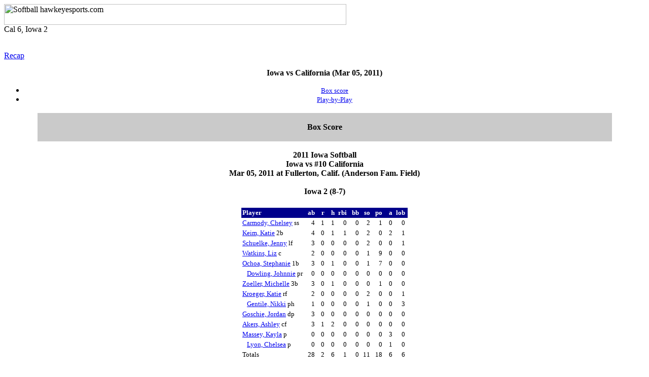

--- FILE ---
content_type: text/html
request_url: https://static.hawkeyesports.com/custompages/sports/w-softbl/stats/2010-2011/030511-1.html
body_size: 3755
content:
<html><head><title>Iowa University - Stats</title></head><body><div id='stats_content'>
			<div id="title-wrap"><img src="http://grfx.cstv.com/schools/iowa/graphics/iowa-14-hdr-w-softbl.gif" width="675" height="41" border="0" alt="Softball hawkeyesports.com"></div>
		<div class="clear"></div>
		
		
		
		
		
		
		
		
		
		
		
		
		
		
		
		
		
		
			


<!--<img src="http://grfx.cstv.com/schools/utah/graphics/spacer.gif" width=1 height=10><br> -->
<span class="storyheadline"> Cal 6, Iowa 2 </span><br>
<br>

<p>

<!-- LINKS TO RELATED PAGES BEGIN -->
<a href="http://onlyfans.cstv.com/schools/iowa/sports/w-softbl/recaps/030511aaa.html">Recap</a>
<!-- LINKS TO RELATED PAGES END -->



<p>




<center><font face="verdana">
<b>Iowa vs California (Mar 05, 2011)</b>
<ul>
<li><a href="#GAME.NCA"><font face="verdana" size="2">Box score</font></a></li>
<li><a href="#GAME.PLY"><font face="verdana" size="2">Play-by-Play</font></a></li>
</ul>
<!File source:C:\TASBS\SB2011\REPORTS\GAME.NCA>
<p>
<a name="GAME.NCA"> </a>
<p>
<table border="0" width="90%">
<tr bgcolor="cacaca">
<td><center><font face="verdana">
&nbsp;<br><b>Box Score</b><br>&nbsp;
</font></center></td></tr>
</table>
<p>
<font size="3"><b>
2011 Iowa Softball<br>
Iowa vs #10 California<br>
Mar 05, 2011 at Fullerton, Calif. (Anderson Fam. Field)<br>
</b></font>

<p>
<table border="0" cellspacing="0" cellpadding="2">
<tr><td colspan="11"><center>
<h4>
Iowa 2 (8-7)
</h4>

</center></td></tr>
<tr bgcolor="#00008b">
<td align="left" bgcolor="#00008b"><font face="verdana" size="2" color="#ffffff"><b>Player&nbsp;</b></font></td>
<td align="right" bgcolor="#00008b"><font face="verdana" size="2" color="#ffffff"><b>&nbsp;ab&nbsp;</b></font></td>
<td align="right" bgcolor="#00008b"><font face="verdana" size="2" color="#ffffff"><b>&nbsp;&nbsp;r&nbsp;</b></font></td>
<td align="right" bgcolor="#00008b"><font face="verdana" size="2" color="#ffffff"><b>&nbsp;&nbsp;h&nbsp;</b></font></td>
<td align="right" bgcolor="#00008b"><font face="verdana" size="2" color="#ffffff"><b>rbi&nbsp;</b></font></td>
<td align="right" bgcolor="#00008b"><font face="verdana" size="2" color="#ffffff"><b>&nbsp;bb&nbsp;</b></font></td>
<td align="right" bgcolor="#00008b"><font face="verdana" size="2" color="#ffffff"><b>&nbsp;so&nbsp;</b></font></td>
<td align="right" bgcolor="#00008b"><font face="verdana" size="2" color="#ffffff"><b>&nbsp;po&nbsp;</b></font></td>
<td align="right" bgcolor="#00008b"><font face="verdana" size="2" color="#ffffff"><b>&nbsp;&nbsp;a&nbsp;</b></font></td>
<td align="right" bgcolor="#00008b"><font face="verdana" size="2" color="#ffffff"><b>lob&nbsp;</b></font></td>
</tr>
<tr bgcolor="#ffffff">
<td align="left"><font face="verdana" size="2" color="#000000"><a href="http://www.fansonly.com/schools/iowa/sports/w-softbl/mtt/carmody_chelsey00.html" target="_new">Carmody, Chelsey</a> ss&nbsp;</font></td>
<td align="right"><font face="verdana" size="2" color="#000000">4&nbsp;</font></td>
<td align="right"><font face="verdana" size="2" color="#000000">1&nbsp;</font></td>
<td align="right"><font face="verdana" size="2" color="#000000">1&nbsp;</font></td>
<td align="right"><font face="verdana" size="2" color="#000000">0&nbsp;</font></td>
<td align="right"><font face="verdana" size="2" color="#000000">0&nbsp;</font></td>
<td align="right"><font face="verdana" size="2" color="#000000">2&nbsp;</font></td>
<td align="right"><font face="verdana" size="2" color="#000000">1&nbsp;</font></td>
<td align="right"><font face="verdana" size="2" color="#000000">0&nbsp;</font></td>
<td align="right"><font face="verdana" size="2" color="#000000">0&nbsp;</font></td>
</tr>
<tr bgcolor="#ffffff">
<td align="left"><font face="verdana" size="2" color="#000000"><a href="http://onlyfans.cstv.com/schools/iowa/sports/w-softbl/mtt/keim_katie00.html" target="_new">Keim, Katie</a> 2b&nbsp;</font></td>
<td align="right"><font face="verdana" size="2" color="#000000">4&nbsp;</font></td>
<td align="right"><font face="verdana" size="2" color="#000000">0&nbsp;</font></td>
<td align="right"><font face="verdana" size="2" color="#000000">1&nbsp;</font></td>
<td align="right"><font face="verdana" size="2" color="#000000">1&nbsp;</font></td>
<td align="right"><font face="verdana" size="2" color="#000000">0&nbsp;</font></td>
<td align="right"><font face="verdana" size="2" color="#000000">2&nbsp;</font></td>
<td align="right"><font face="verdana" size="2" color="#000000">0&nbsp;</font></td>
<td align="right"><font face="verdana" size="2" color="#000000">2&nbsp;</font></td>
<td align="right"><font face="verdana" size="2" color="#000000">1&nbsp;</font></td>
</tr>
<tr bgcolor="#ffffff">
<td align="left"><font face="verdana" size="2" color="#000000"><a href="http://www.fansonly.com/schools/iowa/sports/w-softbl/mtt/schuelke_jenny00.html" target="_new">Schuelke, Jenny</a> lf&nbsp;</font></td>
<td align="right"><font face="verdana" size="2" color="#000000">3&nbsp;</font></td>
<td align="right"><font face="verdana" size="2" color="#000000">0&nbsp;</font></td>
<td align="right"><font face="verdana" size="2" color="#000000">0&nbsp;</font></td>
<td align="right"><font face="verdana" size="2" color="#000000">0&nbsp;</font></td>
<td align="right"><font face="verdana" size="2" color="#000000">0&nbsp;</font></td>
<td align="right"><font face="verdana" size="2" color="#000000">2&nbsp;</font></td>
<td align="right"><font face="verdana" size="2" color="#000000">0&nbsp;</font></td>
<td align="right"><font face="verdana" size="2" color="#000000">0&nbsp;</font></td>
<td align="right"><font face="verdana" size="2" color="#000000">1&nbsp;</font></td>
</tr>
<tr bgcolor="#ffffff">
<td align="left"><font face="verdana" size="2" color="#000000"><a href="http://onlyfans.cstv.com/schools/iowa/sports/w-softbl/mtt/watkins_liz00.html" target="_new">Watkins, Liz</a> c&nbsp;</font></td>
<td align="right"><font face="verdana" size="2" color="#000000">2&nbsp;</font></td>
<td align="right"><font face="verdana" size="2" color="#000000">0&nbsp;</font></td>
<td align="right"><font face="verdana" size="2" color="#000000">0&nbsp;</font></td>
<td align="right"><font face="verdana" size="2" color="#000000">0&nbsp;</font></td>
<td align="right"><font face="verdana" size="2" color="#000000">0&nbsp;</font></td>
<td align="right"><font face="verdana" size="2" color="#000000">1&nbsp;</font></td>
<td align="right"><font face="verdana" size="2" color="#000000">9&nbsp;</font></td>
<td align="right"><font face="verdana" size="2" color="#000000">0&nbsp;</font></td>
<td align="right"><font face="verdana" size="2" color="#000000">0&nbsp;</font></td>
</tr>
<tr bgcolor="#ffffff">
<td align="left"><font face="verdana" size="2" color="#000000"><a href="http://onlyfans.cstv.com/schools/iowa/sports/w-softbl/mtt/ochoa_stephanie00.html" target="_new">Ochoa, Stephanie</a> 1b&nbsp;</font></td>
<td align="right"><font face="verdana" size="2" color="#000000">3&nbsp;</font></td>
<td align="right"><font face="verdana" size="2" color="#000000">0&nbsp;</font></td>
<td align="right"><font face="verdana" size="2" color="#000000">1&nbsp;</font></td>
<td align="right"><font face="verdana" size="2" color="#000000">0&nbsp;</font></td>
<td align="right"><font face="verdana" size="2" color="#000000">0&nbsp;</font></td>
<td align="right"><font face="verdana" size="2" color="#000000">1&nbsp;</font></td>
<td align="right"><font face="verdana" size="2" color="#000000">7&nbsp;</font></td>
<td align="right"><font face="verdana" size="2" color="#000000">0&nbsp;</font></td>
<td align="right"><font face="verdana" size="2" color="#000000">0&nbsp;</font></td>
</tr>
<tr bgcolor="#ffffff">
<td align="left"><font face="verdana" size="2" color="#000000">&nbsp;&nbsp; <a href="http://onlyfans.cstv.com/schools/iowa/sports/w-softbl/mtt/dowling_johnnie00.html" target="_new">Dowling, Johnnie</a> pr&nbsp;</font></td>
<td align="right"><font face="verdana" size="2" color="#000000">0&nbsp;</font></td>
<td align="right"><font face="verdana" size="2" color="#000000">0&nbsp;</font></td>
<td align="right"><font face="verdana" size="2" color="#000000">0&nbsp;</font></td>
<td align="right"><font face="verdana" size="2" color="#000000">0&nbsp;</font></td>
<td align="right"><font face="verdana" size="2" color="#000000">0&nbsp;</font></td>
<td align="right"><font face="verdana" size="2" color="#000000">0&nbsp;</font></td>
<td align="right"><font face="verdana" size="2" color="#000000">0&nbsp;</font></td>
<td align="right"><font face="verdana" size="2" color="#000000">0&nbsp;</font></td>
<td align="right"><font face="verdana" size="2" color="#000000">0&nbsp;</font></td>
</tr>
<tr bgcolor="#ffffff">
<td align="left"><font face="verdana" size="2" color="#000000"><a href="http://onlyfans.cstv.com/schools/iowa/sports/w-softbl/mtt/zoeller_michelle00.html" target="_new">Zoeller, Michelle</a> 3b&nbsp;</font></td>
<td align="right"><font face="verdana" size="2" color="#000000">3&nbsp;</font></td>
<td align="right"><font face="verdana" size="2" color="#000000">0&nbsp;</font></td>
<td align="right"><font face="verdana" size="2" color="#000000">1&nbsp;</font></td>
<td align="right"><font face="verdana" size="2" color="#000000">0&nbsp;</font></td>
<td align="right"><font face="verdana" size="2" color="#000000">0&nbsp;</font></td>
<td align="right"><font face="verdana" size="2" color="#000000">0&nbsp;</font></td>
<td align="right"><font face="verdana" size="2" color="#000000">1&nbsp;</font></td>
<td align="right"><font face="verdana" size="2" color="#000000">0&nbsp;</font></td>
<td align="right"><font face="verdana" size="2" color="#000000">0&nbsp;</font></td>
</tr>
<tr bgcolor="#ffffff">
<td align="left"><font face="verdana" size="2" color="#000000"><a href="http://onlyfans.cstv.com/schools/iowa/sports/w-softbl/mtt/kroeger_katie00.html" target="_new">Kroeger, Katie</a> rf&nbsp;</font></td>
<td align="right"><font face="verdana" size="2" color="#000000">2&nbsp;</font></td>
<td align="right"><font face="verdana" size="2" color="#000000">0&nbsp;</font></td>
<td align="right"><font face="verdana" size="2" color="#000000">0&nbsp;</font></td>
<td align="right"><font face="verdana" size="2" color="#000000">0&nbsp;</font></td>
<td align="right"><font face="verdana" size="2" color="#000000">0&nbsp;</font></td>
<td align="right"><font face="verdana" size="2" color="#000000">2&nbsp;</font></td>
<td align="right"><font face="verdana" size="2" color="#000000">0&nbsp;</font></td>
<td align="right"><font face="verdana" size="2" color="#000000">0&nbsp;</font></td>
<td align="right"><font face="verdana" size="2" color="#000000">1&nbsp;</font></td>
</tr>
<tr bgcolor="#ffffff">
<td align="left"><font face="verdana" size="2" color="#000000">&nbsp;&nbsp; <a href="http://onlyfans.cstv.com/schools/iowa/sports/w-softbl/mtt/gentile_nikki01.html" target="_new">Gentile, Nikki</a> ph&nbsp;</font></td>
<td align="right"><font face="verdana" size="2" color="#000000">1&nbsp;</font></td>
<td align="right"><font face="verdana" size="2" color="#000000">0&nbsp;</font></td>
<td align="right"><font face="verdana" size="2" color="#000000">0&nbsp;</font></td>
<td align="right"><font face="verdana" size="2" color="#000000">0&nbsp;</font></td>
<td align="right"><font face="verdana" size="2" color="#000000">0&nbsp;</font></td>
<td align="right"><font face="verdana" size="2" color="#000000">1&nbsp;</font></td>
<td align="right"><font face="verdana" size="2" color="#000000">0&nbsp;</font></td>
<td align="right"><font face="verdana" size="2" color="#000000">0&nbsp;</font></td>
<td align="right"><font face="verdana" size="2" color="#000000">3&nbsp;</font></td>
</tr>
<tr bgcolor="#ffffff">
<td align="left"><font face="verdana" size="2" color="#000000"><a href="http://onlyfans.cstv.com/schools/iowa/sports/w-softbl/mtt/goschie_jordan00.html" target="_new">Goschie, Jordan</a> dp&nbsp;</font></td>
<td align="right"><font face="verdana" size="2" color="#000000">3&nbsp;</font></td>
<td align="right"><font face="verdana" size="2" color="#000000">0&nbsp;</font></td>
<td align="right"><font face="verdana" size="2" color="#000000">0&nbsp;</font></td>
<td align="right"><font face="verdana" size="2" color="#000000">0&nbsp;</font></td>
<td align="right"><font face="verdana" size="2" color="#000000">0&nbsp;</font></td>
<td align="right"><font face="verdana" size="2" color="#000000">0&nbsp;</font></td>
<td align="right"><font face="verdana" size="2" color="#000000">0&nbsp;</font></td>
<td align="right"><font face="verdana" size="2" color="#000000">0&nbsp;</font></td>
<td align="right"><font face="verdana" size="2" color="#000000">0&nbsp;</font></td>
</tr>
<tr bgcolor="#ffffff">
<td align="left"><font face="verdana" size="2" color="#000000"><a href="http://onlyfans.cstv.com/schools/iowa/sports/w-softbl/mtt/akers_ashley00.html" target="_new">Akers, Ashley</a> cf&nbsp;</font></td>
<td align="right"><font face="verdana" size="2" color="#000000">3&nbsp;</font></td>
<td align="right"><font face="verdana" size="2" color="#000000">1&nbsp;</font></td>
<td align="right"><font face="verdana" size="2" color="#000000">2&nbsp;</font></td>
<td align="right"><font face="verdana" size="2" color="#000000">0&nbsp;</font></td>
<td align="right"><font face="verdana" size="2" color="#000000">0&nbsp;</font></td>
<td align="right"><font face="verdana" size="2" color="#000000">0&nbsp;</font></td>
<td align="right"><font face="verdana" size="2" color="#000000">0&nbsp;</font></td>
<td align="right"><font face="verdana" size="2" color="#000000">0&nbsp;</font></td>
<td align="right"><font face="verdana" size="2" color="#000000">0&nbsp;</font></td>
</tr>
<tr bgcolor="#ffffff">
<td align="left"><font face="verdana" size="2" color="#000000"><a href="http://onlyfans.cstv.com/schools/iowa/sports/w-softbl/mtt/massey_kayla00.html" target="_new">Massey, Kayla</a> p&nbsp;</font></td>
<td align="right"><font face="verdana" size="2" color="#000000">0&nbsp;</font></td>
<td align="right"><font face="verdana" size="2" color="#000000">0&nbsp;</font></td>
<td align="right"><font face="verdana" size="2" color="#000000">0&nbsp;</font></td>
<td align="right"><font face="verdana" size="2" color="#000000">0&nbsp;</font></td>
<td align="right"><font face="verdana" size="2" color="#000000">0&nbsp;</font></td>
<td align="right"><font face="verdana" size="2" color="#000000">0&nbsp;</font></td>
<td align="right"><font face="verdana" size="2" color="#000000">0&nbsp;</font></td>
<td align="right"><font face="verdana" size="2" color="#000000">3&nbsp;</font></td>
<td align="right"><font face="verdana" size="2" color="#000000">0&nbsp;</font></td>
</tr>
<tr bgcolor="#ffffff">
<td align="left"><font face="verdana" size="2" color="#000000">&nbsp;&nbsp; <a href="http://onlyfans.cstv.com/schools/iowa/sports/w-softbl/mtt/lyon_chelsea00.html" target="_new">Lyon, Chelsea</a> p&nbsp;</font></td>
<td align="right"><font face="verdana" size="2" color="#000000">0&nbsp;</font></td>
<td align="right"><font face="verdana" size="2" color="#000000">0&nbsp;</font></td>
<td align="right"><font face="verdana" size="2" color="#000000">0&nbsp;</font></td>
<td align="right"><font face="verdana" size="2" color="#000000">0&nbsp;</font></td>
<td align="right"><font face="verdana" size="2" color="#000000">0&nbsp;</font></td>
<td align="right"><font face="verdana" size="2" color="#000000">0&nbsp;</font></td>
<td align="right"><font face="verdana" size="2" color="#000000">0&nbsp;</font></td>
<td align="right"><font face="verdana" size="2" color="#000000">1&nbsp;</font></td>
<td align="right"><font face="verdana" size="2" color="#000000">0&nbsp;</font></td>
</tr>
<tr bgcolor="#ffffff">
<td align="left"><font face="verdana" size="2" color="#000000">Totals&nbsp;</font></td>
<td align="right"><font face="verdana" size="2" color="#000000">28&nbsp;</font></td>
<td align="right"><font face="verdana" size="2" color="#000000">2&nbsp;</font></td>
<td align="right"><font face="verdana" size="2" color="#000000">6&nbsp;</font></td>
<td align="right"><font face="verdana" size="2" color="#000000">1&nbsp;</font></td>
<td align="right"><font face="verdana" size="2" color="#000000">0&nbsp;</font></td>
<td align="right"><font face="verdana" size="2" color="#000000">11&nbsp;</font></td>
<td align="right"><font face="verdana" size="2" color="#000000">18&nbsp;</font></td>
<td align="right"><font face="verdana" size="2" color="#000000">6&nbsp;</font></td>
<td align="right"><font face="verdana" size="2" color="#000000">6&nbsp;</font></td>
</tr>
<td align="left"><font face="verdana" size="2" color="#000000">&nbsp;&nbsp;</font></td>
<tr><td colspan="11"><center>
<h4>
California 6 (11-2)
</h4>

</center></td></tr>
<tr bgcolor="#00008b">
<td align="left" bgcolor="#00008b"><font face="verdana" size="2" color="#ffffff"><b>Player&nbsp;</b></font></td>
<td align="right" bgcolor="#00008b"><font face="verdana" size="2" color="#ffffff"><b>&nbsp;ab&nbsp;</b></font></td>
<td align="right" bgcolor="#00008b"><font face="verdana" size="2" color="#ffffff"><b>&nbsp;&nbsp;r&nbsp;</b></font></td>
<td align="right" bgcolor="#00008b"><font face="verdana" size="2" color="#ffffff"><b>&nbsp;&nbsp;h&nbsp;</b></font></td>
<td align="right" bgcolor="#00008b"><font face="verdana" size="2" color="#ffffff"><b>rbi&nbsp;</b></font></td>
<td align="right" bgcolor="#00008b"><font face="verdana" size="2" color="#ffffff"><b>&nbsp;bb&nbsp;</b></font></td>
<td align="right" bgcolor="#00008b"><font face="verdana" size="2" color="#ffffff"><b>&nbsp;so&nbsp;</b></font></td>
<td align="right" bgcolor="#00008b"><font face="verdana" size="2" color="#ffffff"><b>&nbsp;po&nbsp;</b></font></td>
<td align="right" bgcolor="#00008b"><font face="verdana" size="2" color="#ffffff"><b>&nbsp;&nbsp;a&nbsp;</b></font></td>
<td align="right" bgcolor="#00008b"><font face="verdana" size="2" color="#ffffff"><b>lob&nbsp;</b></font></td>
</tr>
<tr bgcolor="#ffffff">
<td align="left"><font face="verdana" size="2" color="#000000">Reid, Jamia lf&nbsp;</font></td>
<td align="right"><font face="verdana" size="2" color="#000000">4&nbsp;</font></td>
<td align="right"><font face="verdana" size="2" color="#000000">0&nbsp;</font></td>
<td align="right"><font face="verdana" size="2" color="#000000">1&nbsp;</font></td>
<td align="right"><font face="verdana" size="2" color="#000000">0&nbsp;</font></td>
<td align="right"><font face="verdana" size="2" color="#000000">0&nbsp;</font></td>
<td align="right"><font face="verdana" size="2" color="#000000">1&nbsp;</font></td>
<td align="right"><font face="verdana" size="2" color="#000000">1&nbsp;</font></td>
<td align="right"><font face="verdana" size="2" color="#000000">0&nbsp;</font></td>
<td align="right"><font face="verdana" size="2" color="#000000">2&nbsp;</font></td>
</tr>
<tr bgcolor="#ffffff">
<td align="left"><font face="verdana" size="2" color="#000000">Vonk, Britt ss&nbsp;</font></td>
<td align="right"><font face="verdana" size="2" color="#000000">3&nbsp;</font></td>
<td align="right"><font face="verdana" size="2" color="#000000">0&nbsp;</font></td>
<td align="right"><font face="verdana" size="2" color="#000000">0&nbsp;</font></td>
<td align="right"><font face="verdana" size="2" color="#000000">0&nbsp;</font></td>
<td align="right"><font face="verdana" size="2" color="#000000">0&nbsp;</font></td>
<td align="right"><font face="verdana" size="2" color="#000000">1&nbsp;</font></td>
<td align="right"><font face="verdana" size="2" color="#000000">0&nbsp;</font></td>
<td align="right"><font face="verdana" size="2" color="#000000">0&nbsp;</font></td>
<td align="right"><font face="verdana" size="2" color="#000000">2&nbsp;</font></td>
</tr>
<tr bgcolor="#ffffff">
<td align="left"><font face="verdana" size="2" color="#000000">&nbsp;&nbsp; Bishop, Amy ph&nbsp;</font></td>
<td align="right"><font face="verdana" size="2" color="#000000">1&nbsp;</font></td>
<td align="right"><font face="verdana" size="2" color="#000000">0&nbsp;</font></td>
<td align="right"><font face="verdana" size="2" color="#000000">0&nbsp;</font></td>
<td align="right"><font face="verdana" size="2" color="#000000">0&nbsp;</font></td>
<td align="right"><font face="verdana" size="2" color="#000000">0&nbsp;</font></td>
<td align="right"><font face="verdana" size="2" color="#000000">0&nbsp;</font></td>
<td align="right"><font face="verdana" size="2" color="#000000">0&nbsp;</font></td>
<td align="right"><font face="verdana" size="2" color="#000000">0&nbsp;</font></td>
<td align="right"><font face="verdana" size="2" color="#000000">1&nbsp;</font></td>
</tr>
<tr bgcolor="#ffffff">
<td align="left"><font face="verdana" size="2" color="#000000">Williams, Jace 3b&nbsp;</font></td>
<td align="right"><font face="verdana" size="2" color="#000000">2&nbsp;</font></td>
<td align="right"><font face="verdana" size="2" color="#000000">0&nbsp;</font></td>
<td align="right"><font face="verdana" size="2" color="#000000">1&nbsp;</font></td>
<td align="right"><font face="verdana" size="2" color="#000000">0&nbsp;</font></td>
<td align="right"><font face="verdana" size="2" color="#000000">2&nbsp;</font></td>
<td align="right"><font face="verdana" size="2" color="#000000">0&nbsp;</font></td>
<td align="right"><font face="verdana" size="2" color="#000000">0&nbsp;</font></td>
<td align="right"><font face="verdana" size="2" color="#000000">0&nbsp;</font></td>
<td align="right"><font face="verdana" size="2" color="#000000">0&nbsp;</font></td>
</tr>
<tr bgcolor="#ffffff">
<td align="left"><font face="verdana" size="2" color="#000000">Henderson, Jolene p&nbsp;</font></td>
<td align="right"><font face="verdana" size="2" color="#000000">4&nbsp;</font></td>
<td align="right"><font face="verdana" size="2" color="#000000">1&nbsp;</font></td>
<td align="right"><font face="verdana" size="2" color="#000000">0&nbsp;</font></td>
<td align="right"><font face="verdana" size="2" color="#000000">0&nbsp;</font></td>
<td align="right"><font face="verdana" size="2" color="#000000">0&nbsp;</font></td>
<td align="right"><font face="verdana" size="2" color="#000000">1&nbsp;</font></td>
<td align="right"><font face="verdana" size="2" color="#000000">0&nbsp;</font></td>
<td align="right"><font face="verdana" size="2" color="#000000">1&nbsp;</font></td>
<td align="right"><font face="verdana" size="2" color="#000000">0&nbsp;</font></td>
</tr>
<tr bgcolor="#ffffff">
<td align="left"><font face="verdana" size="2" color="#000000">Ziegenhirt, Lindsey c&nbsp;</font></td>
<td align="right"><font face="verdana" size="2" color="#000000">3&nbsp;</font></td>
<td align="right"><font face="verdana" size="2" color="#000000">1&nbsp;</font></td>
<td align="right"><font face="verdana" size="2" color="#000000">0&nbsp;</font></td>
<td align="right"><font face="verdana" size="2" color="#000000">0&nbsp;</font></td>
<td align="right"><font face="verdana" size="2" color="#000000">1&nbsp;</font></td>
<td align="right"><font face="verdana" size="2" color="#000000">2&nbsp;</font></td>
<td align="right"><font face="verdana" size="2" color="#000000">11&nbsp;</font></td>
<td align="right"><font face="verdana" size="2" color="#000000">1&nbsp;</font></td>
<td align="right"><font face="verdana" size="2" color="#000000">0&nbsp;</font></td>
</tr>
<tr bgcolor="#ffffff">
<td align="left"><font face="verdana" size="2" color="#000000">Echavarria, Frani cf&nbsp;</font></td>
<td align="right"><font face="verdana" size="2" color="#000000">4&nbsp;</font></td>
<td align="right"><font face="verdana" size="2" color="#000000">1&nbsp;</font></td>
<td align="right"><font face="verdana" size="2" color="#000000">3&nbsp;</font></td>
<td align="right"><font face="verdana" size="2" color="#000000">0&nbsp;</font></td>
<td align="right"><font face="verdana" size="2" color="#000000">0&nbsp;</font></td>
<td align="right"><font face="verdana" size="2" color="#000000">0&nbsp;</font></td>
<td align="right"><font face="verdana" size="2" color="#000000">1&nbsp;</font></td>
<td align="right"><font face="verdana" size="2" color="#000000">0&nbsp;</font></td>
<td align="right"><font face="verdana" size="2" color="#000000">3&nbsp;</font></td>
</tr>
<tr bgcolor="#ffffff">
<td align="left"><font face="verdana" size="2" color="#000000">Wallace, Jordan 2b&nbsp;</font></td>
<td align="right"><font face="verdana" size="2" color="#000000">1&nbsp;</font></td>
<td align="right"><font face="verdana" size="2" color="#000000">1&nbsp;</font></td>
<td align="right"><font face="verdana" size="2" color="#000000">0&nbsp;</font></td>
<td align="right"><font face="verdana" size="2" color="#000000">1&nbsp;</font></td>
<td align="right"><font face="verdana" size="2" color="#000000">2&nbsp;</font></td>
<td align="right"><font face="verdana" size="2" color="#000000">1&nbsp;</font></td>
<td align="right"><font face="verdana" size="2" color="#000000">0&nbsp;</font></td>
<td align="right"><font face="verdana" size="2" color="#000000">3&nbsp;</font></td>
<td align="right"><font face="verdana" size="2" color="#000000">0&nbsp;</font></td>
</tr>
<tr bgcolor="#ffffff">
<td align="left"><font face="verdana" size="2" color="#000000">Jones, Victoria 1b&nbsp;</font></td>
<td align="right"><font face="verdana" size="2" color="#000000">4&nbsp;</font></td>
<td align="right"><font face="verdana" size="2" color="#000000">1&nbsp;</font></td>
<td align="right"><font face="verdana" size="2" color="#000000">3&nbsp;</font></td>
<td align="right"><font face="verdana" size="2" color="#000000">3&nbsp;</font></td>
<td align="right"><font face="verdana" size="2" color="#000000">0&nbsp;</font></td>
<td align="right"><font face="verdana" size="2" color="#000000">0&nbsp;</font></td>
<td align="right"><font face="verdana" size="2" color="#000000">7&nbsp;</font></td>
<td align="right"><font face="verdana" size="2" color="#000000">0&nbsp;</font></td>
<td align="right"><font face="verdana" size="2" color="#000000">3&nbsp;</font></td>
</tr>
<tr bgcolor="#ffffff">
<td align="left"><font face="verdana" size="2" color="#000000">Reid, Elia rf&nbsp;</font></td>
<td align="right"><font face="verdana" size="2" color="#000000">3&nbsp;</font></td>
<td align="right"><font face="verdana" size="2" color="#000000">1&nbsp;</font></td>
<td align="right"><font face="verdana" size="2" color="#000000">1&nbsp;</font></td>
<td align="right"><font face="verdana" size="2" color="#000000">2&nbsp;</font></td>
<td align="right"><font face="verdana" size="2" color="#000000">0&nbsp;</font></td>
<td align="right"><font face="verdana" size="2" color="#000000">1&nbsp;</font></td>
<td align="right"><font face="verdana" size="2" color="#000000">1&nbsp;</font></td>
<td align="right"><font face="verdana" size="2" color="#000000">0&nbsp;</font></td>
<td align="right"><font face="verdana" size="2" color="#000000">0&nbsp;</font></td>
</tr>
<tr bgcolor="#ffffff">
<td align="left"><font face="verdana" size="2" color="#000000">Erceg, Arianna dp&nbsp;</font></td>
<td align="right"><font face="verdana" size="2" color="#000000">0&nbsp;</font></td>
<td align="right"><font face="verdana" size="2" color="#000000">0&nbsp;</font></td>
<td align="right"><font face="verdana" size="2" color="#000000">0&nbsp;</font></td>
<td align="right"><font face="verdana" size="2" color="#000000">0&nbsp;</font></td>
<td align="right"><font face="verdana" size="2" color="#000000">0&nbsp;</font></td>
<td align="right"><font face="verdana" size="2" color="#000000">0&nbsp;</font></td>
<td align="right"><font face="verdana" size="2" color="#000000">0&nbsp;</font></td>
<td align="right"><font face="verdana" size="2" color="#000000">0&nbsp;</font></td>
<td align="right"><font face="verdana" size="2" color="#000000">0&nbsp;</font></td>
</tr>
<tr bgcolor="#ffffff">
<td align="left"><font face="verdana" size="2" color="#000000">Totals&nbsp;</font></td>
<td align="right"><font face="verdana" size="2" color="#000000">29&nbsp;</font></td>
<td align="right"><font face="verdana" size="2" color="#000000">6&nbsp;</font></td>
<td align="right"><font face="verdana" size="2" color="#000000">9&nbsp;</font></td>
<td align="right"><font face="verdana" size="2" color="#000000">6&nbsp;</font></td>
<td align="right"><font face="verdana" size="2" color="#000000">5&nbsp;</font></td>
<td align="right"><font face="verdana" size="2" color="#000000">7&nbsp;</font></td>
<td align="right"><font face="verdana" size="2" color="#000000">21&nbsp;</font></td>
<td align="right"><font face="verdana" size="2" color="#000000">5&nbsp;</font></td>
<td align="right"><font face="verdana" size="2" color="#000000">11&nbsp;</font></td>
</tr>
</table>
<p><table><tr><td>
<pre>
Score by Innings                  R  H  E
-----------------------------------------
Iowa................ 000 110 0 -  2  6  3
California.......... 000 060 X -  6  9  1
-----------------------------------------
</pre>

</td></tr></table>
<table width="555"><tr>
<td><font face="verdana" size="2">
E - Carmody 2; Zoeller; V. Jones. LOB - Iowa 6; California 11. 3B - V.
Jones. HR - E. Reid. HBP - Watkins; Wallace. SB - Akers 2; Vonk; V. Jones.
</font></td>
</tr></table>

<p>
<table border="0" cellspacing="0" cellpadding="2">
<tr bgcolor="#00008b">
<td align="left" bgcolor="#00008b"><font face="verdana" size="2" color="#ffffff"><b>Iowa                &nbsp;</b></font></td>
<td align="right" bgcolor="#00008b"><font face="verdana" size="2" color="#ffffff"><b>ip&nbsp;</b></font></td>
<td align="right" bgcolor="#00008b"><font face="verdana" size="2" color="#ffffff"><b>h&nbsp;</b></font></td>
<td align="right" bgcolor="#00008b"><font face="verdana" size="2" color="#ffffff"><b>r&nbsp;</b></font></td>
<td align="right" bgcolor="#00008b"><font face="verdana" size="2" color="#ffffff"><b>er&nbsp;</b></font></td>
<td align="right" bgcolor="#00008b"><font face="verdana" size="2" color="#ffffff"><b>bb&nbsp;</b></font></td>
<td align="right" bgcolor="#00008b"><font face="verdana" size="2" color="#ffffff"><b>so&nbsp;</b></font></td>
<td align="right" bgcolor="#00008b"><font face="verdana" size="2" color="#ffffff"><b>wp&nbsp;</b></font></td>
<td align="right" bgcolor="#00008b"><font face="verdana" size="2" color="#ffffff"><b>bk&nbsp;</b></font></td>
<td align="right" bgcolor="#00008b"><font face="verdana" size="2" color="#ffffff"><b>hbp&nbsp;</b></font></td>
<td align="right" bgcolor="#00008b"><font face="verdana" size="2" color="#ffffff"><b>ibb&nbsp;</b></font></td>
<td align="right" bgcolor="#00008b"><font face="verdana" size="2" color="#ffffff"><b>ab&nbsp;</b></font></td>
<td align="right" bgcolor="#00008b"><font face="verdana" size="2" color="#ffffff"><b>bf&nbsp;</b></font></td>
<td align="right" bgcolor="#00008b"><font face="verdana" size="2" color="#ffffff"><b>fo&nbsp;</b></font></td>
<td align="right" bgcolor="#00008b"><font face="verdana" size="2" color="#ffffff"><b>go&nbsp;</b></font></td>
</tr>
<tr bgcolor="#ffffff">
<td align="left"><font face="verdana" size="2" color="#000000"><a href="http://onlyfans.cstv.com/schools/iowa/sports/w-softbl/mtt/massey_kayla00.html" target="_new">Massey, Kayla</a>  L,5-3&nbsp;</font></td>
<td align="right"><font face="verdana" size="2" color="#000000"> 4.2&nbsp;</font></td>
<td align="right"><font face="verdana" size="2" color="#000000">8&nbsp;</font></td>
<td align="right"><font face="verdana" size="2" color="#000000">6&nbsp;</font></td>
<td align="right"><font face="verdana" size="2" color="#000000">6&nbsp;</font></td>
<td align="right"><font face="verdana" size="2" color="#000000">3&nbsp;</font></td>
<td align="right"><font face="verdana" size="2" color="#000000">5&nbsp;</font></td>
<td align="right"><font face="verdana" size="2" color="#000000">0&nbsp;</font></td>
<td align="right"><font face="verdana" size="2" color="#000000">0&nbsp;</font></td>
<td align="right"><font face="verdana" size="2" color="#000000">1&nbsp;</font></td>
<td align="right"><font face="verdana" size="2" color="#000000">0&nbsp;</font></td>
<td align="right"><font face="verdana" size="2" color="#000000">24&nbsp;</font></td>
<td align="right"><font face="verdana" size="2" color="#000000">28&nbsp;</font></td>
<td align="right"><font face="verdana" size="2" color="#000000">2&nbsp;</font></td>
<td align="right"><font face="verdana" size="2" color="#000000">7&nbsp;</font></td>
<tr bgcolor="#ffffff">
<tr bgcolor="#ffffff">
<td align="left"><font face="verdana" size="2" color="#000000"><a href="http://onlyfans.cstv.com/schools/iowa/sports/w-softbl/mtt/lyon_chelsea00.html" target="_new">Lyon, Chelsea</a> &nbsp;</font></td>
<td align="right"><font face="verdana" size="2" color="#000000"> 1.1&nbsp;</font></td>
<td align="right"><font face="verdana" size="2" color="#000000">1&nbsp;</font></td>
<td align="right"><font face="verdana" size="2" color="#000000">0&nbsp;</font></td>
<td align="right"><font face="verdana" size="2" color="#000000">0&nbsp;</font></td>
<td align="right"><font face="verdana" size="2" color="#000000">2&nbsp;</font></td>
<td align="right"><font face="verdana" size="2" color="#000000">2&nbsp;</font></td>
<td align="right"><font face="verdana" size="2" color="#000000">0&nbsp;</font></td>
<td align="right"><font face="verdana" size="2" color="#000000">0&nbsp;</font></td>
<td align="right"><font face="verdana" size="2" color="#000000">0&nbsp;</font></td>
<td align="right"><font face="verdana" size="2" color="#000000">0&nbsp;</font></td>
<td align="right"><font face="verdana" size="2" color="#000000">5&nbsp;</font></td>
<td align="right"><font face="verdana" size="2" color="#000000">7&nbsp;</font></td>
<td align="right"><font face="verdana" size="2" color="#000000">1&nbsp;</font></td>
<td align="right"><font face="verdana" size="2" color="#000000">1&nbsp;</font></td>
<tr bgcolor="#ffffff">
<td align="left"><font face="verdana" size="2" color="#000000">&nbsp;&nbsp;</font></td>
<tr bgcolor="#00008b">
<td align="left" bgcolor="#00008b"><font face="verdana" size="2" color="#ffffff"><b>California          &nbsp;</b></font></td>
<td align="right" bgcolor="#00008b"><font face="verdana" size="2" color="#ffffff"><b>ip&nbsp;</b></font></td>
<td align="right" bgcolor="#00008b"><font face="verdana" size="2" color="#ffffff"><b>h&nbsp;</b></font></td>
<td align="right" bgcolor="#00008b"><font face="verdana" size="2" color="#ffffff"><b>r&nbsp;</b></font></td>
<td align="right" bgcolor="#00008b"><font face="verdana" size="2" color="#ffffff"><b>er&nbsp;</b></font></td>
<td align="right" bgcolor="#00008b"><font face="verdana" size="2" color="#ffffff"><b>bb&nbsp;</b></font></td>
<td align="right" bgcolor="#00008b"><font face="verdana" size="2" color="#ffffff"><b>so&nbsp;</b></font></td>
<td align="right" bgcolor="#00008b"><font face="verdana" size="2" color="#ffffff"><b>wp&nbsp;</b></font></td>
<td align="right" bgcolor="#00008b"><font face="verdana" size="2" color="#ffffff"><b>bk&nbsp;</b></font></td>
<td align="right" bgcolor="#00008b"><font face="verdana" size="2" color="#ffffff"><b>hbp&nbsp;</b></font></td>
<td align="right" bgcolor="#00008b"><font face="verdana" size="2" color="#ffffff"><b>ibb&nbsp;</b></font></td>
<td align="right" bgcolor="#00008b"><font face="verdana" size="2" color="#ffffff"><b>ab&nbsp;</b></font></td>
<td align="right" bgcolor="#00008b"><font face="verdana" size="2" color="#ffffff"><b>bf&nbsp;</b></font></td>
<td align="right" bgcolor="#00008b"><font face="verdana" size="2" color="#ffffff"><b>fo&nbsp;</b></font></td>
<td align="right" bgcolor="#00008b"><font face="verdana" size="2" color="#ffffff"><b>go&nbsp;</b></font></td>
</tr>
<tr bgcolor="#ffffff">
<td align="left"><font face="verdana" size="2" color="#000000">Henderson, Jolene  W,10-2&nbsp;</font></td>
<td align="right"><font face="verdana" size="2" color="#000000"> 7.0&nbsp;</font></td>
<td align="right"><font face="verdana" size="2" color="#000000">6&nbsp;</font></td>
<td align="right"><font face="verdana" size="2" color="#000000">2&nbsp;</font></td>
<td align="right"><font face="verdana" size="2" color="#000000">1&nbsp;</font></td>
<td align="right"><font face="verdana" size="2" color="#000000">0&nbsp;</font></td>
<td align="right"><font face="verdana" size="2" color="#000000">11&nbsp;</font></td>
<td align="right"><font face="verdana" size="2" color="#000000">0&nbsp;</font></td>
<td align="right"><font face="verdana" size="2" color="#000000">0&nbsp;</font></td>
<td align="right"><font face="verdana" size="2" color="#000000">1&nbsp;</font></td>
<td align="right"><font face="verdana" size="2" color="#000000">0&nbsp;</font></td>
<td align="right"><font face="verdana" size="2" color="#000000">28&nbsp;</font></td>
<td align="right"><font face="verdana" size="2" color="#000000">29&nbsp;</font></td>
<td align="right"><font face="verdana" size="2" color="#000000">4&nbsp;</font></td>
<td align="right"><font face="verdana" size="2" color="#000000">6&nbsp;</font></td>
<tr bgcolor="#ffffff">
</tr></tr></tr></tr></tr></tr></table>

<p>
<table width="555"><tr>
<td><font face="verdana" size="2">
Win - Henderson (10-2).  Loss - Massey (5-3).  Save - None.
HBP - by Massey (Wallace); by Henderson (Watkins).
<p>
Umpires -
<br>Start: 9:00 am   Time: 1:45   Attendance: 133
<br>
Weather: 73 sunny

</font></td>
</tr></table>
<!File source:C:\TASBS\SB2011\REPORTS\GAME.PLY>
<p>
<a name="GAME.PLY"> </a>
<p>
<table border="0" width="90%">
<tr bgcolor="cacaca">
<td><center><font face="verdana">
&nbsp;<br><b>Play-by-Play</b><br>&nbsp;
</font></center></td></tr>
</table>
<p>
<font size="3"><b>
2011 Iowa Softball<br>
Iowa vs #10 California<br>
Mar 05, 2011 at Fullerton, Calif. (Anderson Fam. Field)<br>
</b></font>
<p>
<font face="verdana">

<table width="75%"><tr><td>
<font face="verdana" size="2">
Iowa starters: 20/ss Carmody; 2/2b Keim; 13/lf Schuelke; 16/c Watkins; 7/1b
Ochoa; 14/3b Zoeller; 22/rf Kroeger; 8/dp Goschie; 6/cf Akers; 17/p Massey;
</font>
</td></tr></table>
<p>
<table width="75%"><tr><td>
<font face="verdana" size="2">
California starters: 3/lf J. Reid; 18/ss Vonk; 9/3b Williams; 54/p Henderson;
17/c Ziegenhirt; 1/cf Echavarria; 2/2b Wallace; 10/1b V. Jones; 5/rf E. Reid;
7/dp Erceg;
</font>
</td></tr></table>
<p>

<table border="0" cellpadding="3" width="90%">
<tr bgcolor="#fff8dc"><td>
<font face="verdana" size="2" color="#000000">
<font size="2"><b>Iowa 1st - </b></font>Henderson to p. Erceg to dp. Carmody
grounded out to 2b. Keim struck out looking. Schuelke grounded out to 1b
unassisted. <i><b>0 runs, 0 hits, 0 errors, 0 LOB.</b></i>
</font>
</td></tr>
</table>
<p>


<table border="0" cellpadding="3" width="90%">
<tr bgcolor="#87cefa"><td>
<font face="verdana" size="2" color="#000000">
<font size="2"><b>California 1st - </b></font>J. Reid reached on an error by ss.
Vonk reached on an error by 3b; J. Reid advanced to third. Vonk stole second.
Williams singled. Henderson reached on a fielder's choice; Williams advanced to
second; Vonk advanced to third; J. Reid out at home p to c. Ziegenhirt reached
on a fielder's choice; Henderson advanced to second; Williams advanced to
third; Vonk out at home p to c. Echavarria lined out to 1b. <i><b>0 runs, 1
hit, 2 errors, 3 LOB.</b></i>
</font>
</td></tr>
</table>
<p>


<table border="0" cellpadding="3" width="90%">
<tr bgcolor="#fff8dc"><td>
<font face="verdana" size="2" color="#000000">
<font size="2"><b>Iowa 2nd - </b></font>Watkins lined out to cf. Ochoa struck out
swinging. Zoeller flied out to lf. <i><b>0 runs, 0 hits, 0 errors, 0
LOB.</b></i>
</font>
</td></tr>
</table>
<p>


<table border="0" cellpadding="3" width="90%">
<tr bgcolor="#87cefa"><td>
<font face="verdana" size="2" color="#000000">
<font size="2"><b>California 2nd - </b></font>Wallace hit by pitch. V. Jones
singled; Wallace advanced to second, advanced to third on an error by ss. V.
Jones stole second. E. Reid struck out swinging. J. Reid struck out looking.
Vonk grounded out to p. <i><b>0 runs, 1 hit, 1 error, 2 LOB.</b></i>
</font>
</td></tr>
</table>
<p>


<table border="0" cellpadding="3" width="90%">
<tr bgcolor="#fff8dc"><td>
<font face="verdana" size="2" color="#000000">
<font size="2"><b>Iowa 3rd - </b></font>Kroeger struck out swinging. Goschie
grounded out to 2b. Akers grounded out to p. <i><b>0 runs, 0 hits, 0 errors, 0
LOB.</b></i>
</font>
</td></tr>
</table>
<p>


<table border="0" cellpadding="3" width="90%">
<tr bgcolor="#87cefa"><td>
<font face="verdana" size="2" color="#000000">
<font size="2"><b>California 3rd - </b></font>Williams grounded out to 1b
unassisted. Henderson fouled out to 1b. Ziegenhirt struck out swinging. <i><b>0
runs, 0 hits, 0 errors, 0 LOB.</b></i>
</font>
</td></tr>
</table>
<p>


<table border="0" cellpadding="3" width="90%">
<tr bgcolor="#fff8dc"><td>
<font face="verdana" size="2" color="#000000">
<font size="2"><b>Iowa 4th - </b></font>Carmody singled, bunt. Keim popped up to
1b, bunt. Schuelke struck out swinging. Watkins hit by pitch; Carmody advanced
to second. Ochoa reached on an error by 1b, advanced to second; Watkins
advanced to third; Carmody scored, unearned. Zoeller singled. Gentile pinch hit
for Kroeger. Gentile struck out swinging. <i><b>1 run, 2 hits, 1 error, 3
LOB.</b></i>
</font>
</td></tr>
</table>
<p>


<table border="0" cellpadding="3" width="90%">
<tr bgcolor="#87cefa"><td>
<font face="verdana" size="2" color="#000000">
<font size="2"><b>California 4th - </b></font>Kroeger to rf for Gentile.
Echavarria singled down the lf line. Wallace struck out swinging. V. Jones
singled down the lf line; Echavarria advanced to second. E. Reid reached on a
fielder's choice; V. Jones advanced to second; Echavarria out at third 3b
unassisted. J. Reid grounded out to 2b. <i><b>0 runs, 2 hits, 0 errors, 2
LOB.</b></i>
</font>
</td></tr>
</table>
<p>


<table border="0" cellpadding="3" width="90%">
<tr bgcolor="#fff8dc"><td>
<font face="verdana" size="2" color="#000000">
<font size="2"><b>Iowa 5th - </b></font>Goschie flied out to rf. Akers singled to
center field. Carmody struck out swinging; Akers stole second. Keim singled,
RBI; Akers scored. Schuelke struck out swinging. <i><b>1 run, 2 hits, 0 errors,
1 LOB.</b></i>
</font>
</td></tr>
</table>
<p>


<table border="0" cellpadding="3" width="90%">
<tr bgcolor="#87cefa"><td>
<font face="verdana" size="2" color="#000000">
<font size="2"><b>California 5th - </b></font>Vonk struck out swinging. Williams
walked. Henderson reached on a fielder's choice; Williams out at second 2b to
ss. Ziegenhirt walked; Henderson advanced to second. Echavarria singled;
Ziegenhirt advanced to second; Henderson advanced to third. Wallace walked,
RBI; Echavarria advanced to second; Ziegenhirt advanced to third; Henderson
scored. V. Jones tripled, 3 RBI; Wallace scored; Echavarria scored; Ziegenhirt
scored. E. Reid homered, 2 RBI; V. Jones scored. J. Reid singled through the
left side. Lyon to p for Massey. Bishop pinch hit for Vonk. Bishop grounded out
to p. <i><b>6 runs, 4 hits, 0 errors, 1 LOB.</b></i>
</font>
</td></tr>
</table>
<p>


<table border="0" cellpadding="3" width="90%">
<tr bgcolor="#fff8dc"><td>
<font face="verdana" size="2" color="#000000">
<font size="2"><b>Iowa 6th - </b></font>Vonk to ss for Bishop. Watkins struck out
looking. Ochoa singled up the middle. Dowling pinch ran for Ochoa. Zoeller
grounded out to c; Dowling advanced to second. Kroeger struck out swinging.
<i><b>0 runs, 1 hit, 0 errors, 1 LOB.</b></i>
</font>
</td></tr>
</table>
<p>


<table border="0" cellpadding="3" width="90%">
<tr bgcolor="#87cefa"><td>
<font face="verdana" size="2" color="#000000">
<font size="2"><b>California 6th - </b></font>Ochoa to 1b for Dowling. Williams
walked. Henderson struck out swinging. Ziegenhirt struck out swinging.
Echavarria singled; Williams advanced to second. Wallace walked; Echavarria
advanced to second; Williams advanced to third. V. Jones lined out to 1b.
<i><b>0 runs, 1 hit, 0 errors, 3 LOB.</b></i>
</font>
</td></tr>
</table>
<p>


<table border="0" cellpadding="3" width="90%">
<tr bgcolor="#fff8dc"><td>
<font face="verdana" size="2" color="#000000">
<font size="2"><b>Iowa 7th - </b></font>Goschie grounded out to 2b. Akers
singled, bunt. Carmody struck out swinging; Akers stole second. Keim struck out
swinging. <i><b>0 runs, 1 hit, 0 errors, 1 LOB.</b></i>
</font>
</td></tr>
</table>
<p>

</font>

<a name="end"> </a>

</font></center>


  


<div class="clear"></div>




</div><div id='old_stat_link' style='display:none;'>http://www.hawkeyesports.com/sports/w-softbl/stats/2010-2011/030511-1.html</div></body></html>